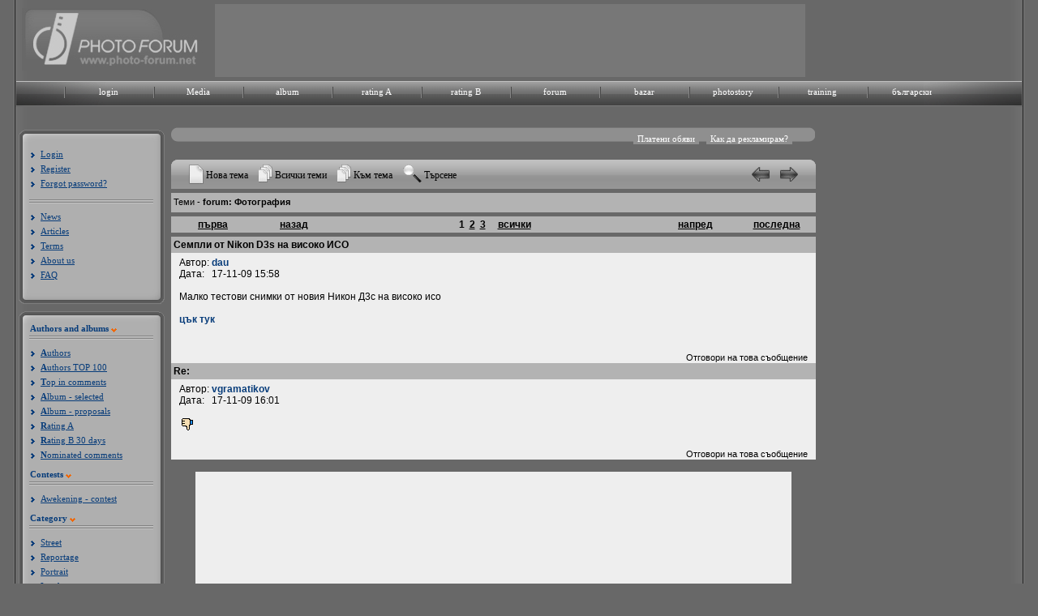

--- FILE ---
content_type: text/html; charset=UTF-8
request_url: https://www.photo-forum.net/forum/read.php?f=1&i=1094313&t=1094290
body_size: 14007
content:
<!DOCTYPE html>
<html lang="bg">
<head>
<title>PHOTO FORUM /PHOTOGRAPHY/ALBUM/BAZAR</title>
<meta charset="utf-8" />
<meta name="Keywords" content="фото, фотография, дигитален, фотоапарат, камера, базар, купувам, продавам, лента, матрица, изображение, снимка, кадър, снимка, техника, ревю, фото форум, общество, канон, никон, олимпус, сони, сигма, коника, панасоник, konika, sigma, sony, panasonic, olympus, nikon, canon, България, български, обяви, обява, цифрови, дигитални, компютри, форуми, клубове, Bulgaria, computer, Bulgarian, culture, art, digital, fun,chat, clubs, forum, Sofia, Plovdiv, Varna, digital photo review">
<link rel="stylesheet" href="https://photo-forum.net/static/style/style.css?rand=1" type="text/css"  />
<link href="https://photo-forum.net/static/style/font-awesome-4.0.3/css/font-awesome.min.css" rel="stylesheet" type="text/css">
	<script language="JavaScript" type="text/JavaScript" src="https://photo-forum.net/static/jscript/jquery-1.7.2.min.js"></script>
	<script language="JavaScript" type="text/JavaScript" src="https://photo-forum.net/static/jscript/jquery.timers-1.1.3.js"></script>
	
	<script type="text/JavaScript" language="JavaScript" src="https://photo-forum.net/static/jscript/moinsertatposition.js"></script>
	
<script type="text/JavaScript" language="JavaScript" src="https://photo-forum.net/static/jscript/photo-forum.js"></script>

    <script type="text/javascript">

        jQuery(document).ready(function(e) {

            
            jQuery("div.album_link").mouseenter(function(e) {

                jQuery("#album_dropdown").show();

            }).mouseleave(function(e) {

                    jQuery("#album_dropdown").hide();

                });;

        });

    </script>


</head>

<body>
<div id="background_shadow">
	<div id="wrapper">
		<div id="header">
			<div id="header_head">
				<div id="header_img_left">
				<a href="https://photo-forum.net/en/index.php"><img src= "https://photo-forum.net/static/site_design/logo_2010_en.jpg" alt="Photo forum logo" title="Photo forum logo" border="0" /></a>
				</div>
				
								<div id="header_center"><script async src="https://pagead2.googlesyndication.com/pagead/js/adsbygoogle.js"></script>
<!-- Форум глава -->
<ins class="adsbygoogle"
     style="display:inline-block;width:728px;height:90px"
     data-ad-client="ca-pub-8087190668363460"
     data-ad-slot="8837382117"></ins>
<script>
     (adsbygoogle = window.adsbygoogle || []).push({});
</script></div>
								
				<div id="header_img_right"><a href="https://photo-forum.net/"><img src="https://photo-forum.net/static/site_design/blank.gif" border="0"></a></div>
			</div>

            <div class="menu">
                <div id="top_navi_back_left"></div>
                <div id="top_navi_back_center"></div>
                <div id="top_navi_back_right"></div>
                <div class="menu_texts">
                    <ul>
                                                    <li>
                                <div class="menu_item"><a href="https://photo-forum.net/en/index.php?APP_ACTION=USER_LOGIN_FORM">login</a></div>
                            </li>
                                                <li>
                            <div class="menu_item"><a href="https://photo-forum.net/en/media">Media</a></div>
                        </li>
                        <li>
                            <div class="menu_item album_link"><a href="https://photo-forum.net/en/index.php?APP_ACTION=NEW_ALBUM">album</a>
                                <div id="album_dropdown">
                                    <ul>
                                        <li>
                                            <a href="https://photo-forum.net/en/index.php?APP_ACTION=NEW_ALBUM">Album - Selected</a>
                                        </li>
                                        <li>
                                            <a href="https://photo-forum.net/en/index.php?APP_ACTION=NEW_ALBUM_ALL">New proposals</a>
                                        </li>
                                        <li>
                                            <a href="https://photo-forum.net/en/index.php?APP_ACTION=NEW_ALBUM&CATEGORY_ID=26">Street</a>
                                        </li>
                                        <li>
                                            <a href="https://photo-forum.net/en/index.php?APP_ACTION=NEW_ALBUM&CATEGORY_ID=8">Reportage</a>
                                        </li>
                                        <li>
                                            <a href="https://photo-forum.net/en/index.php?APP_ACTION=NEW_ALBUM&CATEGORY_ID=1">Portrait</a>
                                        </li>
                                        <li>
                                            <a href="https://photo-forum.net/en/index.php?APP_ACTION=NEW_ALBUM&CATEGORY_ID=23">Landscape</a>
                                        </li>
                                        <li>
                                            <a href="https://photo-forum.net/en/index.php?APP_ACTION=NEW_ALBUM&CATEGORY_ID=2">Nature</a>
                                        </li>
                                        <li>
                                            <a href="https://photo-forum.net/en/index.php?APP_ACTION=NEW_ALBUM&CATEGORY_ID=43">Wild life</a>
                                        </li>
                                        <li>
                                            <a href="https://photo-forum.net/en/index.php?APP_ACTION=NEW_ALBUM&CATEGORY_ID=6">Macro</a>
                                        </li>
                                        <li>
                                            <a href="https://photo-forum.net/en/index.php?APP_ACTION=NEW_ALBUM&CATEGORY_ID=37">Naturmort</a>
                                        </li>
                                        <li>
                                            <a href="https://photo-forum.net/en/index.php?APP_ACTION=NEW_ALBUM&CATEGORY_ID=7">Architecture</a>
                                        </li>
                                        <li>
                                            <a href="https://photo-forum.net/en/index.php?APP_ACTION=NEW_ALBUM&CATEGORY_ID=5">Experiment</a>
                                        </li>
                                        <li>
                                            <a href="https://photo-forum.net/en/index.php?APP_ACTION=NEW_ALBUM&CATEGORY_ID=47">Fashion</a>
                                        </li>
                                        <li>
                                            <a href="https://photo-forum.net/en/index.php?APP_ACTION=NEW_ALBUM&CATEGORY_ID=78">Panorama</a>
                                        </li>
										<li>
                                            <a href="https://photo-forum.net/en/index.php?APP_ACTION=NEW_ALBUM&CATEGORY_ID=105">Aerial</a>
                                        </li>
                                        <li>
                                            <a href="https://photo-forum.net/en/index.php?APP_ACTION=NEW_ALBUM&CATEGORY_ID=76">Wedding</a>
                                        </li>
                                        <li>
                                            <a href="https://photo-forum.net/en/index.php?APP_ACTION=NEW_ALBUM&CATEGORY_ID=3">Act</a>
                                        </li>
                                        <li>
                                            <a href="https://photo-forum.net/en/index.php?APP_ACTION=NEW_ALBUM&CATEGORY_ID=4">Daily round</a>
                                        </li>
                                        <li>
                                            <a href="https://photo-forum.net/en/index.php?APP_ACTION=NEW_ALBUM&CATEGORY_ID=77">Abstract</a>
                                        </li>
                                        <li>
                                            <a href="https://photo-forum.net/en/index.php?APP_ACTION=NEW_ALBUM&CATEGORY_ID=11">Everything else</a>
                                        </li>
                                        <li>
                                            <a href="https://photo-forum.net/en/index.php?APP_ACTION=NEW_ALBUM&CATEGORY_ID=14">Travel</a>
                                        </li>
                                        <li>
                                            <a href="https://photo-forum.net/en/index.php?APP_ACTION=NEW_ALBUM&CATEGORY_ID=44">Sport</a>
                                        </li>
                                        <li>
                                            <a href="https://photo-forum.net/en/index.php?APP_ACTION=NEW_ALBUM&CATEGORY_ID=45">On stage</a>
                                        </li>
                                        <li>
                                            <a href="https://photo-forum.net/en/index.php?APP_ACTION=NEW_ALBUM&CATEGORY_ID=53">Astrophotography</a>
                                        </li>
                                    </ul>
                                </div>
                            </div>
                        </li>
                        <li>
                            <div class="menu_item"><a href="https://photo-forum.net/en/index.php?APP_ACTION=GALLERY_RAITING_MAIN&amp;GTYPE=A&amp;PERIOD=3">rating A</a></div>
                        </li>
                        <li>
                            <div class="menu_item"><a href="https://photo-forum.net/en/index.php?APP_ACTION=GALLERY_RAITING_B&amp;PERIOD=3">rating B</a></div>
                        </li>
                        <li>
                            <div class="menu_item"><a href="https://photo-forum.net/forum/list.php?f=1">forum</a></div>
                        </li>
                        <li>
                            <div class="menu_item"><a href="https://photo-forum.net/en/index.php?APP_ACTION=BAZAR">bazar</a></div>
                        </li>
                        <li>
                            <div class="menu_item"><a href="https://photo-forum.net/en/index.php?APP_ACTION=PHOTOSTORY">photostory</a></div>
                        </li>
                        <li>
                            <div class="menu_item"><a href="https://photo-forum.net/en/index.php?APP_ACTION=TRAINING">training</a></div>
                        </li>
                                                <li>
                            <div class="menu_item"><a href="/bg" title="Българско меню">български</a></div>
                        </li>

                        

                        <li>
                            <div class="menu_item_last"></div>
                        </li>
                    </ul>
                </div>
            </div>
		</div>
<table>
<tr>
	<td valign="top">
	        	<div id="left_menu_holder">
	        	<div class="left_menu_wrapper">
	            	<div class="top_left_menu"></div>
	                <div class="left_menu_content">
	                							<div class="list_items">
	                        <ul>
	                            <li><a href="https://photo-forum.net/en/index.php?APP_ACTION=USER_LOGIN_FORM">Login</a></li>
								<li><a href="https://photo-forum.net/en/index.php?APP_ACTION=USER_REGISTER_FORM">Register</a></li>
	                            <li><a href="https://photo-forum.net/en/index.php?APP_ACTION=USER_FORGOTPASSWORD_FORM">Forgot password?</a></li>
	                        </ul>
	                    </div>
	                    <div class="menu_separator"></div>
																		<div class="list_items">
	                        <ul>
	                            <li><a href="https://photo-forum.net/en/index.php?APP_ACTION=NEWS" class="menuAlbum">News</a></li>
								<li><a href="https://photo-forum.net/en/index.php?APP_ACTION=REVIEW&ARTICLE_ID=48" class="menuAlbum">Articles</a></li>
								<li><a href="https://photo-forum.net/en/index.php?APP_ACTION=REVIEW&ARTICLE_ID=54" class="menuAlbum">Terms</a></li>
								<li><a href="https://photo-forum.net/en/index.php?APP_ACTION=REVIEW&ARTICLE_ID=55" class="menuAlbum">About us</a></li>
								<li><a href="https://photo-forum.net/en/index.php?APP_ACTION=REVIEW&ARTICLE_ID=47" class="menuAlbum">FAQ</a></li>
							</ul>
								                    </div>
	                </div>
	                <div class="bottom_left_menu"></div>
	            </div>
	            <div class="left_menu_wrapper">
	            	<div class="top_left_menu"></div>
	                <div class="left_menu_content">
						<div class="menu_headers_container">
							<span class="left_menu_title">Authors and albums</span>
							<div class="orange_arrow"></div>
						</div>
	                    <div class="menu_separator"></div>
	                    <div class="list_items">
	                        <ul>
	                            <li><a href="https://photo-forum.net/en/index.php?APP_ACTION=AUTHORS" class="menuAlbum"><b>A</b>uthors</a></li>
								<li><a href="https://photo-forum.net/en/index.php?APP_ACTION=AUTHORS_IN_FAVOURITES" class="menuAlbum"><b>A</b>uthors TOP 100</a></li>
								<li><a href="https://photo-forum.net/en/index.php?APP_ACTION=MARKED_OPINION_USERS_RATING" class="menuAlbum"><b>T</b>op in comments</a></li>
								<li><a href="https://photo-forum.net/en/index.php?APP_ACTION=NEW_ALBUM" class="menuAlbum"><b>A</b>lbum - selected</a></li>
								<li><a href="https://photo-forum.net/en/index.php?APP_ACTION=NEW_ALBUM_ALL" class="menuAlbum"><b>A</b>lbum - proposals</a></li>
																<li><a href="https://photo-forum.net/en/index.php?APP_ACTION=GALLERY_RAITING_MAIN&amp;GTYPE=A" class="menuAlbum"><b>R</b>ating A</a></li>
																								<li><a href="https://photo-forum.net/en/index.php?APP_ACTION=GALLERY_RAITING_MAIN&amp;GTYPE=B" class="menuAlbum"><b>R</b>ating B 30 days</a></li>
																<li><a href="https://photo-forum.net/en/index.php?APP_ACTION=MARKED_OPINION_LIST" class="menuAlbum"><b>N</b>ominated comments</a></li>
	                        </ul>
	                    </div>
																		
						<div class="menu_headers_container">
							<span class="left_menu_title"><b>C</b>ontests</span>
							<div class="orange_arrow"></div>
						</div>
	                    <div class="menu_separator"></div>
	                    <div class="list_items">
	                        <ul>
	                            <li><a href="https://photo-forum.net/index.php?APP_ACTION=NEW_ALBUM&CATEGORY_ID=107">Awekening - contest</a></li>
	                        </ul>
	                    </div>
						<div class="menu_headers_container">
							<span class="left_menu_title"><b>C</b>ategory</span>
							<div class="orange_arrow"></div>
						</div>
	                    <div class="menu_separator"></div>
	                    <div class="list_items">
	                        <ul>
	                            <li><a href="https://photo-forum.net/index.php?APP_ACTION=NEW_ALBUM&CATEGORY_ID=26">Street</a></li><li><a href="https://photo-forum.net/index.php?APP_ACTION=NEW_ALBUM&CATEGORY_ID=8">Reportage</a></li><li><a href="https://photo-forum.net/index.php?APP_ACTION=NEW_ALBUM&CATEGORY_ID=1">Portrait</a></li><li><a href="https://photo-forum.net/index.php?APP_ACTION=NEW_ALBUM&CATEGORY_ID=23">Landscape</a></li><li><a href="https://photo-forum.net/index.php?APP_ACTION=NEW_ALBUM&CATEGORY_ID=2">Nature</a></li><li><a href="https://photo-forum.net/index.php?APP_ACTION=NEW_ALBUM&CATEGORY_ID=43">Wild life</a></li><li><a href="https://photo-forum.net/index.php?APP_ACTION=NEW_ALBUM&CATEGORY_ID=6">Macro</a></li><li><a href="https://photo-forum.net/index.php?APP_ACTION=NEW_ALBUM&CATEGORY_ID=37">Naturmort</a></li><li><a href="https://photo-forum.net/index.php?APP_ACTION=NEW_ALBUM&CATEGORY_ID=7">Architecture</a></li><li><a href="https://photo-forum.net/index.php?APP_ACTION=NEW_ALBUM&CATEGORY_ID=5">Experiment</a></li><li><a href="https://photo-forum.net/index.php?APP_ACTION=NEW_ALBUM&CATEGORY_ID=47">fashion/advertisement</a></li><li><a href="https://photo-forum.net/index.php?APP_ACTION=NEW_ALBUM&CATEGORY_ID=105">Aerial</a></li><li><a href="https://photo-forum.net/index.php?APP_ACTION=NEW_ALBUM&CATEGORY_ID=78">Panorama</a></li><li><a href="https://photo-forum.net/index.php?APP_ACTION=NEW_ALBUM&CATEGORY_ID=76">Wedding</a></li><li><a href="https://photo-forum.net/index.php?APP_ACTION=NEW_ALBUM&CATEGORY_ID=3">Act</a></li><li><a href="https://photo-forum.net/index.php?APP_ACTION=NEW_ALBUM&CATEGORY_ID=4">Daily round</a></li><li><a href="https://photo-forum.net/index.php?APP_ACTION=NEW_ALBUM&CATEGORY_ID=77">Abstract</a></li><li><a href="https://photo-forum.net/index.php?APP_ACTION=NEW_ALBUM&CATEGORY_ID=11">Everything else</a></li><li><a href="https://photo-forum.net/index.php?APP_ACTION=NEW_ALBUM&CATEGORY_ID=14">Travels</a></li><li><a href="https://photo-forum.net/index.php?APP_ACTION=NEW_ALBUM&CATEGORY_ID=44">Sport</a></li><li><a href="https://photo-forum.net/index.php?APP_ACTION=NEW_ALBUM&CATEGORY_ID=45">On stage</a></li><li><a href="https://photo-forum.net/index.php?APP_ACTION=NEW_ALBUM&CATEGORY_ID=53">Astrophotography</a></li><li><a href="https://photo-forum.net/index.php?APP_ACTION=NEW_ALBUM&CATEGORY_ID=46">Family album</a></li><li><a href="https://photo-forum.net/index.php?APP_ACTION=NEW_ALBUM&CATEGORY_ID=10">Humour</a></li><li><a href="https://photo-forum.net/index.php?APP_ACTION=NEW_ALBUM&CATEGORY_ID=54">Pets</a></li>
	                        </ul>
	                    </div>
						
						
	                </div>
	                <div class="bottom_left_menu"></div>    
				</div>  
			</div>
	</td>
	<td width="100%" valign="top">

				<script type="text/javascript">
					$(document).ready(function(e) {
						$("#dialog").jqm();
						$("#forum_top_panel div.control").click(function(e) {
							var targetDiv = $(this).parent().find("div.content");
							if(targetDiv.hasClass("current")) {
								targetDiv.slideUp();
									targetDiv.removeClass("current");
							} else {
								$("#forum_top_panel .forum_top_panel_content div.content").slideUp().removeClass("current");
								targetDiv.slideDown().addClass("current");
							}
						});
					});
				</script>
				<div class="jqmWindow" id="dialog">
					Рекламирайте тук
					<a href="#" class="jqmClose">Затвори</a>
					<hr>
					<em>Реклама в секции форуми и базар</em>					
					<br /><br />
					 Под формата на платени обяви можете да рекламирате ваши  продукти, услуги или други комерсиални дейности. Обявата може да бъде публикувана избирателно във форум по ваше желание или във всички форуми на сайта.<br />
					<br />
					За стандартната ценова листа и условия изпратете<br /> запитване до webmaster@photo-forum.net.
				</div>
				<div id="forum_top_panel">
					<div class="forum_top_panel_top"></div>
					<div class="forum_top_panel_label">Платени обяви</div>
					<div class="forum_top_panel_label_link jqModal">Как да рекламирам?</div>
					<div class="forum_top_panel_content">
							<ul>

							</ul>
						</div>
						<div class="forum_top_panel_bottom"></div>
					</div>
<SCRIPT language="JavaScript">cTranslator.bDisabled = true</SCRIPT><a name="forumtop"><script language="JavaScript" type="text/javascript">

function delmsg(url){
ans=window.confirm("Вие ще изтриете това\nсъобщение и всички негови наследници.\n Искате ли да продължите?");
  if(ans){
    window.location.replace(url);
  }
}
</script>

&nbsp;&nbsp;&nbsp;&nbsp;&nbsp;&nbsp;&nbsp;&nbsp;
<script type="text/javascript"><!--
google_ad_client = "pub-8087190668363460";
/* 728x15, създаден 09-11-13 */
google_ad_slot = "0648051325";
google_ad_width = 728;
google_ad_height = 15;
//-->
</script>
<!--
<script type="text/javascript"
src="http://pagead2.googlesyndication.com/pagead/show_ads.js">
</script>
-->

<!--
<table style="width: 795px" cellspacing="0" cellpadding="3" border="0">
<tr>
    <td nowrap="nowrap" align="left"  bgcolor="#FFFFFF"></td>
    <td nowrap="nowrap" align="right"  bgcolor="#FFFFFF"></td>
</tr>
</table>
-->

<link rel="stylesheet" type="text/css" href="https://photo-forum.net/static/jscript/facebox/facebox.css" />
<script type="text/javascript" src="https://photo-forum.net/static/jscript/facebox/facebox.js"></script>

<script type="text/javascript">
jQuery(document).ready(function(e) {

	$('.report').click(function(event){
	
		event.preventDefault();
		el = $(this);
		IdClicked = $(this).attr('postid');
		//$(this).html('<i class="fa fa-spinner fa-spin"></i> Зарежда...');
		console.log(el);
		console.log(IdClicked);
		
		$.facebox({'ajax': 'https://photo-forum.net/index.php?APP_ACTION=AJAX&action=report_forum_post_form&post_id=' + IdClicked});
	
	})
	

	
})
</script>

		<div class="forum_frame">
			<div class="forum_frame_title">
				<div class="forum_frame_left"></div>
				<div class="forum_frame_middle">
							<div class="forum_frame_text" style="padding: 10px 0 0 13px;"><a href="post.php?f=1"><img src="https://photo-forum.net/static/site_design/ff1.gif" border="0"></a></div>
							<div class="forum_frame_text" style="padding: 16px 10px 0 3px;"><a href="post.php?f=1" class="link_12_black">Нова тема</a></div>
							<div class="forum_frame_text" style="padding: 10px 0 0 3px;"><a href="list.php?f=1"><img src="https://photo-forum.net/static/site_design/ff2.gif" border="0"></a></div>
							<div class="forum_frame_text" style="padding: 16px 10px 0 3px;"><a href="list.php?f=1" class="link_12_black">Всички теми</a></div>
							<div class="forum_frame_text" style="padding: 10px 0 0 3px;"><a href="list.php?f=1&t=1258588484&a=3"><img src="https://photo-forum.net/static/site_design/ff2.gif" border="0"></a></div>
							<div class="forum_frame_text" style="padding: 16px 10px 0 3px;"><a href="list.php?f=1&t=1258588484&a=3" class="link_12_black">Към тема</a></div>
							<div class="forum_frame_text" style="padding: 10px 0 0 3px;"><a href="search.php?f=1"><img src="https://photo-forum.net/static/site_design/ff3.gif" border="0"></a></div>
							<div class="forum_frame_text" style="padding: 16px 10px 0 3px;"><a href="search.php?f=1" class="link_12_black">Търсене</a></div>
							<div class="forum_frame_text" style="padding: 13px 10px 0 3px; float: right;"><a href="read.php?f=1&t=1094290&a=2"><img src="https://photo-forum.net/static/site_design/right_arrow_forum.gif" border="0"></a></div>
							<div class="forum_frame_text" style="padding: 13px 10px 0 3px; float: right;"><a href="read.php?f=1&t=1094290&a=1"><img src="https://photo-forum.net/static/site_design/left_arrow_forum.gif" border="0"></a></div>
				</div>
				<div class="forum_frame_right"></div>
			</div>

<table class="PhorumListTable" style="width: 795px; margin: 5px 0 0 4px;" cellspacing="0" cellpadding="2" border="0">
<tr>
    <td class="PhorumListHeader"  bgcolor="#999999">&nbsp;Теми - <strong> forum: Фотография</strong><img src="images/trans.gif" border=0 width=1 height=24 align="absmiddle"></font></td>
</tr>
</table>

<table class="PhorumListTable" style="width: 795px; margin: 5px 0 5px 4px;" cellspacing="0" cellpadding="2" border="0">
<tr>
        <td class="PhorumMessageHeader" style="height: 20px; width: 100px; text-align: center;">&nbsp;<a class="PhorumMessageHeader" href="read.php?f=1&t=1094290&i=1094313">първа</a></td>
    <td class="PhorumMessageHeader" style="height: 20px; width: 100px; text-align: center;">&nbsp;<a class="PhorumMessageHeader" href="read.php?f=1&t=1094290&i=1094313&offset=0">назад</a></td>
    <td class="PhorumMessageHeader" style="height: 20px; text-align: center;">
			&nbsp;<a class="PhorumMessageHeader" style="text-decoration: none;" href="read.php?f=1&t=1094290&i=1094313&offset=0">1</a>
				&nbsp;<a class="PhorumMessageHeader"  href="read.php?f=1&t=1094290&i=1094313&offset=25">2</a>
				&nbsp;<a class="PhorumMessageHeader"  href="read.php?f=1&t=1094290&i=1094313&offset=50">3</a>
				&nbsp;&nbsp;&nbsp;&nbsp;<a class="PhorumMessageHeader" href="read.php?f=1&t=1094290&i=1094313&offset=all">всички</a>
	</td>
    <td class="PhorumMessageHeader" style="height: 20px; width: 100px; text-align: center;">&nbsp;<a class="PhorumMessageHeader" href="read.php?f=1&t=1094290&i=1094313&offset=25">напред</a></td>
    <td class="PhorumMessageHeader" style="height: 20px; width: 100px; text-align: center;">&nbsp;<a class="PhorumMessageHeader" href="read.php?f=1&t=1094290&i=1094313&offset=50">последна</a></td>
    </tr>
</table>

<a class="PhorumLink_2" name="reply_1094290"></a>


<table class="PhorumListTable" style="width: 795px; margin: 0px 0 0 4px;" cellspacing="0" cellpadding="2" border="0">
<tr>
    <td class="PhorumMessageHeader" style="height: 20px;">&nbsp;Семпли от Nikon D3s на високо ИСО</td>
</tr>
<tr>
    <td  bgcolor="#ffffff" valign="TOP"><table width="100%" cellspacing="0" cellpadding="5" border="0">
<tr>
    <td class="PhorumMessage" width="100%" valign="top">
Автор:&nbsp;<strong><a name="post-1094290" href="https://photo-forum.net/en/photographer/dau" tooltip="url" class="PhorumBodyLink" target="_blank">dau</a></strong>&nbsp; &nbsp;<br />
Дата:&nbsp;&nbsp;&nbsp;17-11-09 15:58<br />
<br />Малко тестови снимки от новия Никон Д3с на високо исо<br />
<br />
<a href="http://www.pdngearguide.com/gearguide/content_display/news/e3i209e6b1f462c1a5842abf3e342964146" class="PhorumBodyLink" target="_blank" rel="nofollow"> цък тук </a><br />
<br />

</td>
</tr>
</table>
</td>
</tr>
<tr>
    <td valign="TOP" width="100%" align="RIGHT" class="PhorumMessage">
    <a class="PhorumLink_2" href="read.php?f=1&i=1094290&t=1094290#REPLY"><br />Отговори на това съобщение</a>
    	</td>
</tr>

</td>
</tr>
</table>
<!--<table style="width: 795px; margin: 0 0 0 4px;" cellspacing="0" cellpadding="0" border="0">
<tr>
    <td width="100%">&nbsp;</td>
</tr>
</table>-->
<a class="PhorumLink_2" name="reply_1094293"></a>


<table class="PhorumListTable" style="width: 795px; margin: 0px 0 0 4px;" cellspacing="0" cellpadding="2" border="0">
<tr>
    <td class="PhorumMessageHeader" style="height: 20px;">&nbsp;Re:</td>
</tr>
<tr>
    <td  bgcolor="#ffffff" valign="TOP"><table width="100%" cellspacing="0" cellpadding="5" border="0">
<tr>
    <td class="PhorumMessage" width="100%" valign="top">
Автор:&nbsp;<strong><a name="post-1094293" href="https://photo-forum.net/en/photographer/vgramatikov" tooltip="url" class="PhorumBodyLink" target="_blank">vgramatikov</a></strong>&nbsp; &nbsp;<br />
Дата:&nbsp;&nbsp;&nbsp;17-11-09 16:01<br />
<br /><img src="https://photo-forum.net/forum/smileys/smiley23.gif" alt="[smilie23]">
</td>
</tr>
</table>
</td>
</tr>
<tr>
    <td valign="TOP" width="100%" align="RIGHT" class="PhorumMessage">
    <a class="PhorumLink_2" href="read.php?f=1&i=1094293&t=1094290#REPLY"><br />Отговори на това съобщение</a>
    	</td>
</tr>

</td>
</tr>
</table>
<!--<table style="width: 795px; margin: 0 0 0 4px;" cellspacing="0" cellpadding="0" border="0">
<tr>
    <td width="100%">&nbsp;</td>
</tr>
</table>-->
<a class="PhorumLink_2" name="reply_1094294"></a>


<table class="PhorumListTable" style="width: 735px; margin: 15px 0 15px 34px;" cellspacing="0" cellpadding="5" border="0">
<tr>
<td  bgcolor="#ffffff" valign="TOP">
    <table width="100%" cellspacing="0" cellpadding="5" border="0">
    <tr>
        <td class="PhorumMessage" colspan="2" width="100%" style="padding:2px 0 2px 10px;" valign="top">
            <ins class="adsbygoogle"
				 style="display:block"
				 data-ad-client="ca-pub-8087190668363460"
				 data-ad-slot="2707088038"
				 data-ad-format="auto"
				 data-full-width-responsive="true"></ins>
			<script>
				 (adsbygoogle = window.adsbygoogle || []).push({});
			</script>
        </td>
    </tr>
    </table>
</td>
</tr>
</table>


<!--
<table class="PhorumListTable" style="width: 735px; margin: 15px 0 15px 34px;" cellspacing="0" cellpadding="5" border="0">
<tr>
<td  bgcolor="#ffffff" valign="TOP">
    <table width="100%" cellspacing="0" cellpadding="5" border="0">
    <tr>
        <td class="PhorumMessageHeader" style="height: 20px;">
            Последни от секция <a href="https://photo-forum.net/index.php?APP_ACTION=PHOTOSTORY" class="PhorumBodyLink" target="_blank">Фотописи</a>:
        </td>
        <td class="PhorumMessageHeader" align="right" style="height: 20px;padding: 0 10px;">
                            Добави свой Фотопис &raquo; <a href="https://photo-forum.net/index.php?APP_ACTION=USER_LOGIN_FORM" class="PhorumBodyLink" target="_blank">Вход</a>
                    </td>
    </tr>
    <tr>
        <td class="PhorumMessage" colspan="2" width="100%" style="padding:2px 0 2px 10px;" valign="top">
            <a href="https://photo-forum.net/bg/index.php?APP_ACTION=PHOTOSTORY&request=read&id=369" class="PhorumBodyLink" target="_blank" onClick="pageTracker._trackEvent('Forum ad', 'mejdu redovete', 'Photostory');">"Първа пробаa</a>" от <strong>Zhivko Kazakov</strong> - 0 коментара<br><a href="https://photo-forum.net/bg/index.php?APP_ACTION=PHOTOSTORY&request=read&id=354" class="PhorumBodyLink" target="_blank" onClick="pageTracker._trackEvent('Forum ad', 'mejdu redovete', 'Photostory');">"11 дни, 11 държави, като Сърбия я повторихме и на връщане.</a>" от <strong>Драгомир Бабаджанов</strong> - 2 коментара        </td>
    </tr>
    </table>
</td>
</tr>
</table>
-->


<table class="PhorumListTable" style="width: 795px; margin: 0px 0 0 4px;" cellspacing="0" cellpadding="2" border="0">
<tr>
    <td class="PhorumMessageHeader" style="height: 20px;">&nbsp;Re:</td>
</tr>
<tr>
    <td  bgcolor="#ffffff" valign="TOP"><table width="100%" cellspacing="0" cellpadding="5" border="0">
<tr>
    <td class="PhorumMessage" width="100%" valign="top">
Автор:&nbsp;<strong><a name="post-1094294" href="https://photo-forum.net/en/photographer/Synthy" tooltip="url" class="PhorumBodyLink" target="_blank">Synthy</a></strong>&nbsp; &nbsp;<br />
Дата:&nbsp;&nbsp;&nbsp;17-11-09 16:04<br />
<br />не е зле <img src="https://photo-forum.net/forum/smileys/smiley24.gif" alt="[smilie24]">
</td>
</tr>
</table>
</td>
</tr>
<tr>
    <td valign="TOP" width="100%" align="RIGHT" class="PhorumMessage">
    <a class="PhorumLink_2" href="read.php?f=1&i=1094294&t=1094290#REPLY"><br />Отговори на това съобщение</a>
    	</td>
</tr>

</td>
</tr>
</table>
<!--<table style="width: 795px; margin: 0 0 0 4px;" cellspacing="0" cellpadding="0" border="0">
<tr>
    <td width="100%">&nbsp;</td>
</tr>
</table>-->
<a class="PhorumLink_2" name="reply_1094295"></a>


<table class="PhorumListTable" style="width: 795px; margin: 0px 0 0 4px;" cellspacing="0" cellpadding="2" border="0">
<tr>
    <td class="PhorumMessageHeader" style="height: 20px;">&nbsp;Re:</td>
</tr>
<tr>
    <td  bgcolor="#ffffff" valign="TOP"><table width="100%" cellspacing="0" cellpadding="5" border="0">
<tr>
    <td class="PhorumMessage" width="100%" valign="top">
Автор:&nbsp;<strong><a name="post-1094295" href="https://photo-forum.net/en/photographer/vgramatikov" tooltip="url" class="PhorumBodyLink" target="_blank">vgramatikov</a></strong>&nbsp; &nbsp;<br />
Дата:&nbsp;&nbsp;&nbsp;17-11-09 16:05<br />
<br />Бе сичко е мазало нема детайл...дори и на 6400?! Де да знам...
</td>
</tr>
</table>
</td>
</tr>
<tr>
    <td valign="TOP" width="100%" align="RIGHT" class="PhorumMessage">
    <a class="PhorumLink_2" href="read.php?f=1&i=1094295&t=1094290#REPLY"><br />Отговори на това съобщение</a>
    	</td>
</tr>

</td>
</tr>
</table>
<!--<table style="width: 795px; margin: 0 0 0 4px;" cellspacing="0" cellpadding="0" border="0">
<tr>
    <td width="100%">&nbsp;</td>
</tr>
</table>-->
<a class="PhorumLink_2" name="reply_1094303"></a>


<table class="PhorumListTable" style="width: 795px; margin: 0px 0 0 4px;" cellspacing="0" cellpadding="2" border="0">
<tr>
    <td class="PhorumMessageHeader" style="height: 20px;">&nbsp;Re:</td>
</tr>
<tr>
    <td  bgcolor="#ffffff" valign="TOP"><table width="100%" cellspacing="0" cellpadding="5" border="0">
<tr>
    <td class="PhorumMessage" width="100%" valign="top">
Автор:&nbsp;<strong><a name="post-1094303" href="https://photo-forum.net/en/photographer/edgecrusher" tooltip="url" class="PhorumBodyLink" target="_blank">edgecrusher</a></strong>&nbsp; &nbsp;<br />
Дата:&nbsp;&nbsp;&nbsp;17-11-09 16:12<br />
<br />Не знам Марк IV на Канон как се справя, но определено тук има какво да се желае, според мен. <img src="https://photo-forum.net/forum/smileys/smiley23.gif" alt="[smilie23]">
</td>
</tr>
</table>
</td>
</tr>
<tr>
    <td valign="TOP" width="100%" align="RIGHT" class="PhorumMessage">
    <a class="PhorumLink_2" href="read.php?f=1&i=1094303&t=1094290#REPLY"><br />Отговори на това съобщение</a>
    	</td>
</tr>

</td>
</tr>
</table>
<!--<table style="width: 795px; margin: 0 0 0 4px;" cellspacing="0" cellpadding="0" border="0">
<tr>
    <td width="100%">&nbsp;</td>
</tr>
</table>-->
<a class="PhorumLink_2" name="reply_1094306"></a>


<table class="PhorumListTable" style="width: 795px; margin: 0px 0 0 4px;" cellspacing="0" cellpadding="2" border="0">
<tr>
    <td class="PhorumMessageHeader" style="height: 20px;">&nbsp;Re:</td>
</tr>
<tr>
    <td  bgcolor="#ffffff" valign="TOP"><table width="100%" cellspacing="0" cellpadding="5" border="0">
<tr>
    <td class="PhorumMessage" width="100%" valign="top">
Автор:&nbsp;<strong><a name="post-1094306" href="https://photo-forum.net/en/photographer/tbby" tooltip="url" class="PhorumBodyLink" target="_blank">tbby</a></strong>&nbsp; &nbsp;<br />
Дата:&nbsp;&nbsp;&nbsp;17-11-09 16:17<br />
<br />Аз се чудя на ISO 25,600 какъв дребен детайл искате? <img src="https://photo-forum.net/forum/smileys/smilie11.gif" alt="[smilie11]">
</td>
</tr>
</table>
</td>
</tr>
<tr>
    <td valign="TOP" width="100%" align="RIGHT" class="PhorumMessage">
    <a class="PhorumLink_2" href="read.php?f=1&i=1094306&t=1094290#REPLY"><br />Отговори на това съобщение</a>
    	</td>
</tr>

</td>
</tr>
</table>
<!--<table style="width: 795px; margin: 0 0 0 4px;" cellspacing="0" cellpadding="0" border="0">
<tr>
    <td width="100%">&nbsp;</td>
</tr>
</table>-->
<a class="PhorumLink_2" name="reply_1094313"></a>


<table class="PhorumListTable" style="width: 795px; margin: 0px 0 0 4px;" cellspacing="0" cellpadding="2" border="0">
<tr>
    <td class="PhorumMessageHeader" style="height: 20px;">&nbsp;Re:</td>
</tr>
<tr>
    <td  bgcolor="#ffffff" valign="TOP"><table width="100%" cellspacing="0" cellpadding="5" border="0">
<tr>
    <td class="PhorumMessage" width="100%" valign="top">
Автор:&nbsp;<strong><a name="post-1094313" href="https://photo-forum.net/en/photographer/dau" tooltip="url" class="PhorumBodyLink" target="_blank">dau</a></strong>&nbsp; &nbsp;<br />
Дата:&nbsp;&nbsp;&nbsp;17-11-09 16:28<br />
<br />Кристални пера на патка как какъв <img src="https://photo-forum.net/forum/smileys/smiley18.gif" alt="[smilie18]"> <img src="https://photo-forum.net/forum/smileys/smiley18.gif" alt="[smilie18]"> <img src="https://photo-forum.net/forum/smileys/smiley18.gif" alt="[smilie18]">
</td>
</tr>
</table>
</td>
</tr>
<tr>
    <td valign="TOP" width="100%" align="RIGHT" class="PhorumMessage">
    <a class="PhorumLink_2" href="read.php?f=1&i=1094313&t=1094290#REPLY"><br />Отговори на това съобщение</a>
    	</td>
</tr>

</td>
</tr>
</table>
<!--<table style="width: 795px; margin: 0 0 0 4px;" cellspacing="0" cellpadding="0" border="0">
<tr>
    <td width="100%">&nbsp;</td>
</tr>
</table>-->
<a class="PhorumLink_2" name="reply_1094316"></a>


<table class="PhorumListTable" style="width: 735px; margin: 15px 0 15px 34px;" cellspacing="0" cellpadding="5" border="0">
<tr>
<td  bgcolor="#ffffff" valign="TOP">
    <table width="100%" cellspacing="0" cellpadding="5" border="0">
    <tr>
        <td class="PhorumMessage" colspan="2" width="100%" style="padding:2px 0 2px 10px;" valign="top">
            <ins class="adsbygoogle"
				 style="display:block"
				 data-ad-client="ca-pub-8087190668363460"
				 data-ad-slot="2707088038"
				 data-ad-format="auto"
				 data-full-width-responsive="true"></ins>
			<script>
				 (adsbygoogle = window.adsbygoogle || []).push({});
			</script>
        </td>
    </tr>
    </table>
</td>
</tr>
</table>


<!--
<table class="PhorumListTable" style="width: 735px; margin: 15px 0 15px 34px;" cellspacing="0" cellpadding="5" border="0">
<tr>
<td  bgcolor="#ffffff" valign="TOP">
    <table width="100%" cellspacing="0" cellpadding="5" border="0">
    <tr>
        <td class="PhorumMessageHeader" style="height: 20px;">
            Последни от секция <a href="https://photo-forum.net/index.php?APP_ACTION=PHOTOSTORY" class="PhorumBodyLink" target="_blank">Фотописи</a>:
        </td>
        <td class="PhorumMessageHeader" align="right" style="height: 20px;padding: 0 10px;">
                            Добави свой Фотопис &raquo; <a href="https://photo-forum.net/index.php?APP_ACTION=USER_LOGIN_FORM" class="PhorumBodyLink" target="_blank">Вход</a>
                    </td>
    </tr>
    <tr>
        <td class="PhorumMessage" colspan="2" width="100%" style="padding:2px 0 2px 10px;" valign="top">
            <a href="https://photo-forum.net/bg/index.php?APP_ACTION=PHOTOSTORY&request=read&id=369" class="PhorumBodyLink" target="_blank" onClick="pageTracker._trackEvent('Forum ad', 'mejdu redovete', 'Photostory');">"Първа пробаa</a>" от <strong>Zhivko Kazakov</strong> - 0 коментара<br><a href="https://photo-forum.net/bg/index.php?APP_ACTION=PHOTOSTORY&request=read&id=354" class="PhorumBodyLink" target="_blank" onClick="pageTracker._trackEvent('Forum ad', 'mejdu redovete', 'Photostory');">"11 дни, 11 държави, като Сърбия я повторихме и на връщане.</a>" от <strong>Драгомир Бабаджанов</strong> - 2 коментара        </td>
    </tr>
    </table>
</td>
</tr>
</table>
-->


<table class="PhorumListTable" style="width: 795px; margin: 0px 0 0 4px;" cellspacing="0" cellpadding="2" border="0">
<tr>
    <td class="PhorumMessageHeader" style="height: 20px;">&nbsp;Re:</td>
</tr>
<tr>
    <td  bgcolor="#ffffff" valign="TOP"><table width="100%" cellspacing="0" cellpadding="5" border="0">
<tr>
    <td class="PhorumMessage" width="100%" valign="top">
Автор:&nbsp;<strong><a name="post-1094316" href="https://photo-forum.net/en/photographer/pmartinov" tooltip="url" class="PhorumBodyLink" target="_blank">pmartinov</a></strong>&nbsp; &nbsp;<br />
Дата:&nbsp;&nbsp;&nbsp;17-11-09 16:32<br />
<br /><a href="http://translate.google.bg/translate?hl=bg&sl=ja&u=http://dc.watch.impress.co.jp/docs/review/newproduct/20091117_329535.html&ei=nLMCS5LpGZL1_Abv2tk8&sa=X&oi=translate&ct=result&resnum=1&ved=0CAcQ7gEwAA&prev=/search%3Fq%3D%25E3%2580%2590%25E6%2596%25B0%25E8%25A3%25BD%25E5%2593%2581%25E3%2583%25AC%25E3%2583%2593%25E3%2583%25A5%25E3%2583%25BC%25E3%2580%2591%25E3%2583%258B%25E3%2582%25B3%25E3%2583%25B3D3S%2B%25E7%25BE%25A4%25E3%2582%2592%25E6%258A%259C%25E3%2581%258F%25E9%25AB%2598%25E6%2584%259F%25E5%25BA%25A6%25E6%2580%25A7%25E8%2583%25BD%25E3%2582%2592%25E5%2582%2599%25E3%2581%2588%25E3%2581%259F%25E3%2583%2597%25E3%2583%25AD%25E3%2583%25A6%25E3%2583%25BC%25E3%2582%25B9%25E3%2583%25A2%25E3%2583%2587%25E3%2583%25AB%26hl%3Dbg%26client%3Dfirefox-a%26rlz%3D1R1DVFC_bg___BG343%26hs%3Dpt4" class="PhorumBodyLink" target="_blank" rel="nofollow"> <img src="https://photo-forum.net/forum/smileys/shtrak.gif" alt="[shtrak]"> </a><br />
<br />

</td>
</tr>
</table>
</td>
</tr>
<tr>
    <td valign="TOP" width="100%" align="RIGHT" class="PhorumMessage">
    <a class="PhorumLink_2" href="read.php?f=1&i=1094316&t=1094290#REPLY"><br />Отговори на това съобщение</a>
    	</td>
</tr>

</td>
</tr>
</table>
<!--<table style="width: 795px; margin: 0 0 0 4px;" cellspacing="0" cellpadding="0" border="0">
<tr>
    <td width="100%">&nbsp;</td>
</tr>
</table>-->
<a class="PhorumLink_2" name="reply_1094318"></a>


<table class="PhorumListTable" style="width: 795px; margin: 0px 0 0 4px;" cellspacing="0" cellpadding="2" border="0">
<tr>
    <td class="PhorumMessageHeader" style="height: 20px;">&nbsp;Re:</td>
</tr>
<tr>
    <td  bgcolor="#ffffff" valign="TOP"><table width="100%" cellspacing="0" cellpadding="5" border="0">
<tr>
    <td class="PhorumMessage" width="100%" valign="top">
Автор:&nbsp;<strong><a name="post-1094318" href="https://photo-forum.net/en/photographer/vgramatikov" tooltip="url" class="PhorumBodyLink" target="_blank">vgramatikov</a></strong>&nbsp; &nbsp;<br />
Дата:&nbsp;&nbsp;&nbsp;17-11-09 16:33<br />
<br />Говоря за 6400 аса.
</td>
</tr>
</table>
</td>
</tr>
<tr>
    <td valign="TOP" width="100%" align="RIGHT" class="PhorumMessage">
    <a class="PhorumLink_2" href="read.php?f=1&i=1094318&t=1094290#REPLY"><br />Отговори на това съобщение</a>
    	</td>
</tr>

</td>
</tr>
</table>
<!--<table style="width: 795px; margin: 0 0 0 4px;" cellspacing="0" cellpadding="0" border="0">
<tr>
    <td width="100%">&nbsp;</td>
</tr>
</table>-->
<a class="PhorumLink_2" name="reply_1094322"></a>


<table class="PhorumListTable" style="width: 795px; margin: 0px 0 0 4px;" cellspacing="0" cellpadding="2" border="0">
<tr>
    <td class="PhorumMessageHeader" style="height: 20px;">&nbsp;Re:</td>
</tr>
<tr>
    <td  bgcolor="#ffffff" valign="TOP"><table width="100%" cellspacing="0" cellpadding="5" border="0">
<tr>
    <td class="PhorumMessage" width="100%" valign="top">
Автор:&nbsp;<strong><a name="post-1094322" href="https://photo-forum.net/en/photographer/Synthy" tooltip="url" class="PhorumBodyLink" target="_blank">Synthy</a></strong>&nbsp; &nbsp;<br />
Дата:&nbsp;&nbsp;&nbsp;17-11-09 16:38<br />
<br />е, при 6400... при това галопиране на конете, фин детайл... и то при 1/100... бе нещо не ми се вижда постижимо с каквото и да се снима. добри са снимките.
</td>
</tr>
</table>
</td>
</tr>
<tr>
    <td valign="TOP" width="100%" align="RIGHT" class="PhorumMessage">
    <a class="PhorumLink_2" href="read.php?f=1&i=1094322&t=1094290#REPLY"><br />Отговори на това съобщение</a>
    	</td>
</tr>

</td>
</tr>
</table>
<!--<table style="width: 795px; margin: 0 0 0 4px;" cellspacing="0" cellpadding="0" border="0">
<tr>
    <td width="100%">&nbsp;</td>
</tr>
</table>-->
<a class="PhorumLink_2" name="reply_1094326"></a>


<table class="PhorumListTable" style="width: 795px; margin: 0px 0 0 4px;" cellspacing="0" cellpadding="2" border="0">
<tr>
    <td class="PhorumMessageHeader" style="height: 20px;">&nbsp;Re:</td>
</tr>
<tr>
    <td  bgcolor="#ffffff" valign="TOP"><table width="100%" cellspacing="0" cellpadding="5" border="0">
<tr>
    <td class="PhorumMessage" width="100%" valign="top">
Автор:&nbsp;<strong><a name="post-1094326" href="https://photo-forum.net/en/photographer/muu" tooltip="url" class="PhorumBodyLink" target="_blank">muu</a></strong>&nbsp; &nbsp;<br />
Дата:&nbsp;&nbsp;&nbsp;17-11-09 16:41<br />
<br />момчета, в сайта на роб галбрайт има семпли от сума време, като е уточнено че са снимани в неф формат и са конвертирани с ВЮ НХ , защото няма друга програма която да може към момента да конвертира нефове от Д3с...  вю нх е пикчър вюър, не конвертор! от подобни семпли не може да добиете особенна представа за качества на картинката... <br />
<br />
 иначе давайте , нали ви е кеф <img src="https://photo-forum.net/forum/smileys/smiley20.gif" alt="[beer]">
</td>
</tr>
</table>
</td>
</tr>
<tr>
    <td valign="TOP" width="100%" align="RIGHT" class="PhorumMessage">
    <a class="PhorumLink_2" href="read.php?f=1&i=1094326&t=1094290#REPLY"><br />Отговори на това съобщение</a>
    	</td>
</tr>

</td>
</tr>
</table>
<!--<table style="width: 795px; margin: 0 0 0 4px;" cellspacing="0" cellpadding="0" border="0">
<tr>
    <td width="100%">&nbsp;</td>
</tr>
</table>-->
<a class="PhorumLink_2" name="reply_1094327"></a>


<table class="PhorumListTable" style="width: 795px; margin: 0px 0 0 4px;" cellspacing="0" cellpadding="2" border="0">
<tr>
    <td class="PhorumMessageHeader" style="height: 20px;">&nbsp;Re:</td>
</tr>
<tr>
    <td  bgcolor="#ffffff" valign="TOP"><table width="100%" cellspacing="0" cellpadding="5" border="0">
<tr>
    <td class="PhorumMessage" width="100%" valign="top">
Автор:&nbsp;<strong><a name="post-1094327" href="https://photo-forum.net/en/photographer/ALBIREO" tooltip="url" class="PhorumBodyLink" target="_blank">ALBIREO</a></strong>&nbsp; &nbsp;<br />
Дата:&nbsp;&nbsp;&nbsp;17-11-09 16:45<br />
<br />Камерата се справя доста добре. Лично аз съм изумен от картинката на 12,800 ISO и 25,600 ISO. Страхотно се справя! <img src="https://photo-forum.net/forum/smileys/smiley24.gif" alt="[smilie24]"> <br />
<br />
Абе хора - какъв детайл, какви 5 лева?<br />
Знаете ли въобще за какво говорите? <img src="https://photo-forum.net/forum/smileys/smilie1.gif" alt="[smile]"> <br />
<br />
Надявам се канонът да извади поне толкова добра картинка. <img src="https://photo-forum.net/forum/smileys/smiley24.gif" alt="[smilie24]"> <br />
<br />
То е ясно, че когато можеш, снимаш на ниско ИСО, но понякога е НЕВЪЗМОЖНО! И тъй като някои хора снимат не само за кеф, ами защото им е работа да го правят, не могат да кажат "аз в тия условия няма да снимам". Те просто трябва да предоставят кадри. И когато камерата ти на 1600 ИСО шуми като семплите от тоя никон на 25,600 - пак ми говори за детайл и други глупости.<br />
<br />
В комбинация с това, което muu написа - очаквам да видя доста по-добри резултати на високо ISO от тази камера. <img src="https://photo-forum.net/forum/smileys/smiley24.gif" alt="[smilie24]"><br />
<br />
<br />
<br />
Публикацията е редактирана (17-11-09 16:47)
</td>
</tr>
</table>
</td>
</tr>
<tr>
    <td valign="TOP" width="100%" align="RIGHT" class="PhorumMessage">
    <a class="PhorumLink_2" href="read.php?f=1&i=1094327&t=1094290#REPLY"><br />Отговори на това съобщение</a>
    	</td>
</tr>

</td>
</tr>
</table>
<!--<table style="width: 795px; margin: 0 0 0 4px;" cellspacing="0" cellpadding="0" border="0">
<tr>
    <td width="100%">&nbsp;</td>
</tr>
</table>-->
<a class="PhorumLink_2" name="reply_1094332"></a>


<table class="PhorumListTable" style="width: 735px; margin: 15px 0 15px 34px;" cellspacing="0" cellpadding="5" border="0">
<tr>
<td  bgcolor="#ffffff" valign="TOP">
    <table width="100%" cellspacing="0" cellpadding="5" border="0">
    <tr>
        <td class="PhorumMessage" colspan="2" width="100%" style="padding:2px 0 2px 10px;" valign="top">
            <ins class="adsbygoogle"
				 style="display:block"
				 data-ad-client="ca-pub-8087190668363460"
				 data-ad-slot="2707088038"
				 data-ad-format="auto"
				 data-full-width-responsive="true"></ins>
			<script>
				 (adsbygoogle = window.adsbygoogle || []).push({});
			</script>
        </td>
    </tr>
    </table>
</td>
</tr>
</table>


<!--
<table class="PhorumListTable" style="width: 735px; margin: 15px 0 15px 34px;" cellspacing="0" cellpadding="5" border="0">
<tr>
<td  bgcolor="#ffffff" valign="TOP">
    <table width="100%" cellspacing="0" cellpadding="5" border="0">
    <tr>
        <td class="PhorumMessageHeader" style="height: 20px;">
            Последни от секция <a href="https://photo-forum.net/index.php?APP_ACTION=PHOTOSTORY" class="PhorumBodyLink" target="_blank">Фотописи</a>:
        </td>
        <td class="PhorumMessageHeader" align="right" style="height: 20px;padding: 0 10px;">
                            Добави свой Фотопис &raquo; <a href="https://photo-forum.net/index.php?APP_ACTION=USER_LOGIN_FORM" class="PhorumBodyLink" target="_blank">Вход</a>
                    </td>
    </tr>
    <tr>
        <td class="PhorumMessage" colspan="2" width="100%" style="padding:2px 0 2px 10px;" valign="top">
            <a href="https://photo-forum.net/bg/index.php?APP_ACTION=PHOTOSTORY&request=read&id=369" class="PhorumBodyLink" target="_blank" onClick="pageTracker._trackEvent('Forum ad', 'mejdu redovete', 'Photostory');">"Първа пробаa</a>" от <strong>Zhivko Kazakov</strong> - 0 коментара<br><a href="https://photo-forum.net/bg/index.php?APP_ACTION=PHOTOSTORY&request=read&id=354" class="PhorumBodyLink" target="_blank" onClick="pageTracker._trackEvent('Forum ad', 'mejdu redovete', 'Photostory');">"11 дни, 11 държави, като Сърбия я повторихме и на връщане.</a>" от <strong>Драгомир Бабаджанов</strong> - 2 коментара        </td>
    </tr>
    </table>
</td>
</tr>
</table>
-->


<table class="PhorumListTable" style="width: 795px; margin: 0px 0 0 4px;" cellspacing="0" cellpadding="2" border="0">
<tr>
    <td class="PhorumMessageHeader" style="height: 20px;">&nbsp;Re:</td>
</tr>
<tr>
    <td  bgcolor="#ffffff" valign="TOP"><table width="100%" cellspacing="0" cellpadding="5" border="0">
<tr>
    <td class="PhorumMessage" width="100%" valign="top">
Автор:&nbsp;<strong><a name="post-1094332" href="https://photo-forum.net/en/photographer/HSGeorgiev" tooltip="url" class="PhorumBodyLink" target="_blank">HSGeorgiev</a></strong>&nbsp; &nbsp;<br />
Дата:&nbsp;&nbsp;&nbsp;17-11-09 16:51<br />
<br />ALBIREO  <img src="https://photo-forum.net/forum/smileys/smiley24.gif" alt="[smilie24]"> <br />
Аз мога да кажа, като един убеден канонец при това, че Nikon D3s се очертава като една превъзходна камера <img src="https://photo-forum.net/forum/smileys/smiley24.gif" alt="[smilie24]"> Само дето, разбира се, за хора като мен и тя както и новия 1D ще бъде доста "висока и кисела" <img src="https://photo-forum.net/forum/smileys/smilie1.gif" alt="[smile]"> .<br />
<br />
muu по принцип си прав, но пък поне можем да си направим извода, че "правилно конвертираните кадри" ще бъдат не по-лоши, нали <img src="https://photo-forum.net/forum/smileys/smilie1.gif" alt="[smile]"> <br />
<br />
Говорим все пак за ISO 25600 бе хора - та само преди няколко години се смяташе, че ISO 3200 не може да бъде използваемо!
</td>
</tr>
</table>
</td>
</tr>
<tr>
    <td valign="TOP" width="100%" align="RIGHT" class="PhorumMessage">
    <a class="PhorumLink_2" href="read.php?f=1&i=1094332&t=1094290#REPLY"><br />Отговори на това съобщение</a>
    	</td>
</tr>

</td>
</tr>
</table>
<!--<table style="width: 795px; margin: 0 0 0 4px;" cellspacing="0" cellpadding="0" border="0">
<tr>
    <td width="100%">&nbsp;</td>
</tr>
</table>-->
<a class="PhorumLink_2" name="reply_1094349"></a>


<table class="PhorumListTable" style="width: 795px; margin: 0px 0 0 4px;" cellspacing="0" cellpadding="2" border="0">
<tr>
    <td class="PhorumMessageHeader" style="height: 20px;">&nbsp;Re:</td>
</tr>
<tr>
    <td  bgcolor="#ffffff" valign="TOP"><table width="100%" cellspacing="0" cellpadding="5" border="0">
<tr>
    <td class="PhorumMessage" width="100%" valign="top">
Автор:&nbsp;<strong><a name="post-1094349" href="https://photo-forum.net/en/photographer/ivodam" tooltip="url" class="PhorumBodyLink" target="_blank">ivodam</a></strong>&nbsp; &nbsp;<br />
Дата:&nbsp;&nbsp;&nbsp;17-11-09 17:05<br />
<br />Не е голяма гордост да демонстрираш добър контрол на шума на фулфрейм при високо ИСО с някакви смешни 12 МП. Голямото предизвикателство е да дадеш приемлив и работен резултат при високо ИСО и с много мегапиксели. Марк 4 - впечатленията ми от презентацията - на 6400 дава картина както Марк 2н на 1600, така че какво да говорим... Картината на Марк 4 ще бъде сравнима с тази на Д3с, изводите си правете сами...
</td>
</tr>
</table>
</td>
</tr>
<tr>
    <td valign="TOP" width="100%" align="RIGHT" class="PhorumMessage">
    <a class="PhorumLink_2" href="read.php?f=1&i=1094349&t=1094290#REPLY"><br />Отговори на това съобщение</a>
    	</td>
</tr>

</td>
</tr>
</table>
<!--<table style="width: 795px; margin: 0 0 0 4px;" cellspacing="0" cellpadding="0" border="0">
<tr>
    <td width="100%">&nbsp;</td>
</tr>
</table>-->
<a class="PhorumLink_2" name="reply_1094354"></a>


<table class="PhorumListTable" style="width: 795px; margin: 0px 0 0 4px;" cellspacing="0" cellpadding="2" border="0">
<tr>
    <td class="PhorumMessageHeader" style="height: 20px;">&nbsp;Re:</td>
</tr>
<tr>
    <td  bgcolor="#ffffff" valign="TOP"><table width="100%" cellspacing="0" cellpadding="5" border="0">
<tr>
    <td class="PhorumMessage" width="100%" valign="top">
Автор:&nbsp;<strong><a name="post-1094354" href="https://photo-forum.net/en/photographer/vgramatikov" tooltip="url" class="PhorumBodyLink" target="_blank">vgramatikov</a></strong>&nbsp; &nbsp;<br />
Дата:&nbsp;&nbsp;&nbsp;17-11-09 17:08<br />
<br />ivodam за жалост и аз така мисля...
</td>
</tr>
</table>
</td>
</tr>
<tr>
    <td valign="TOP" width="100%" align="RIGHT" class="PhorumMessage">
    <a class="PhorumLink_2" href="read.php?f=1&i=1094354&t=1094290#REPLY"><br />Отговори на това съобщение</a>
    	</td>
</tr>

</td>
</tr>
</table>
<!--<table style="width: 795px; margin: 0 0 0 4px;" cellspacing="0" cellpadding="0" border="0">
<tr>
    <td width="100%">&nbsp;</td>
</tr>
</table>-->
<a class="PhorumLink_2" name="reply_1094359"></a>


<table class="PhorumListTable" style="width: 795px; margin: 0px 0 0 4px;" cellspacing="0" cellpadding="2" border="0">
<tr>
    <td class="PhorumMessageHeader" style="height: 20px;">&nbsp;Re:</td>
</tr>
<tr>
    <td  bgcolor="#ffffff" valign="TOP"><table width="100%" cellspacing="0" cellpadding="5" border="0">
<tr>
    <td class="PhorumMessage" width="100%" valign="top">
Автор:&nbsp;<strong><a name="post-1094359" href="https://photo-forum.net/en/photographer/Synthy" tooltip="url" class="PhorumBodyLink" target="_blank">Synthy</a></strong>&nbsp; &nbsp;<br />
Дата:&nbsp;&nbsp;&nbsp;17-11-09 17:12<br />
<br />а за какво са ти високо исо и много МР ?
</td>
</tr>
</table>
</td>
</tr>
<tr>
    <td valign="TOP" width="100%" align="RIGHT" class="PhorumMessage">
    <a class="PhorumLink_2" href="read.php?f=1&i=1094359&t=1094290#REPLY"><br />Отговори на това съобщение</a>
    	</td>
</tr>

</td>
</tr>
</table>
<!--<table style="width: 795px; margin: 0 0 0 4px;" cellspacing="0" cellpadding="0" border="0">
<tr>
    <td width="100%">&nbsp;</td>
</tr>
</table>-->
<a class="PhorumLink_2" name="reply_1094361"></a>


<table class="PhorumListTable" style="width: 795px; margin: 0px 0 0 4px;" cellspacing="0" cellpadding="2" border="0">
<tr>
    <td class="PhorumMessageHeader" style="height: 20px;">&nbsp;Re:</td>
</tr>
<tr>
    <td  bgcolor="#ffffff" valign="TOP"><table width="100%" cellspacing="0" cellpadding="5" border="0">
<tr>
    <td class="PhorumMessage" width="100%" valign="top">
Автор:&nbsp;<strong><a name="post-1094361" href="https://photo-forum.net/en/photographer/vgramatikov" tooltip="url" class="PhorumBodyLink" target="_blank">vgramatikov</a></strong>&nbsp; &nbsp;<br />
Дата:&nbsp;&nbsp;&nbsp;17-11-09 17:14<br />
<br />Да бе за кво ти е фотоапарат всъщност? <img src="https://photo-forum.net/forum/smileys/smiley18.gif" alt="[smilie18]">
</td>
</tr>
</table>
</td>
</tr>
<tr>
    <td valign="TOP" width="100%" align="RIGHT" class="PhorumMessage">
    <a class="PhorumLink_2" href="read.php?f=1&i=1094361&t=1094290#REPLY"><br />Отговори на това съобщение</a>
    	</td>
</tr>

</td>
</tr>
</table>
<!--<table style="width: 795px; margin: 0 0 0 4px;" cellspacing="0" cellpadding="0" border="0">
<tr>
    <td width="100%">&nbsp;</td>
</tr>
</table>-->
<a class="PhorumLink_2" name="reply_1094364"></a>


<table class="PhorumListTable" style="width: 735px; margin: 15px 0 15px 34px;" cellspacing="0" cellpadding="5" border="0">
<tr>
<td  bgcolor="#ffffff" valign="TOP">
    <table width="100%" cellspacing="0" cellpadding="5" border="0">
    <tr>
        <td class="PhorumMessage" colspan="2" width="100%" style="padding:2px 0 2px 10px;" valign="top">
            <ins class="adsbygoogle"
				 style="display:block"
				 data-ad-client="ca-pub-8087190668363460"
				 data-ad-slot="2707088038"
				 data-ad-format="auto"
				 data-full-width-responsive="true"></ins>
			<script>
				 (adsbygoogle = window.adsbygoogle || []).push({});
			</script>
        </td>
    </tr>
    </table>
</td>
</tr>
</table>


<!--
<table class="PhorumListTable" style="width: 735px; margin: 15px 0 15px 34px;" cellspacing="0" cellpadding="5" border="0">
<tr>
<td  bgcolor="#ffffff" valign="TOP">
    <table width="100%" cellspacing="0" cellpadding="5" border="0">
    <tr>
        <td class="PhorumMessageHeader" style="height: 20px;">
            Последни от секция <a href="https://photo-forum.net/index.php?APP_ACTION=PHOTOSTORY" class="PhorumBodyLink" target="_blank">Фотописи</a>:
        </td>
        <td class="PhorumMessageHeader" align="right" style="height: 20px;padding: 0 10px;">
                            Добави свой Фотопис &raquo; <a href="https://photo-forum.net/index.php?APP_ACTION=USER_LOGIN_FORM" class="PhorumBodyLink" target="_blank">Вход</a>
                    </td>
    </tr>
    <tr>
        <td class="PhorumMessage" colspan="2" width="100%" style="padding:2px 0 2px 10px;" valign="top">
            <a href="https://photo-forum.net/bg/index.php?APP_ACTION=PHOTOSTORY&request=read&id=369" class="PhorumBodyLink" target="_blank" onClick="pageTracker._trackEvent('Forum ad', 'mejdu redovete', 'Photostory');">"Първа пробаa</a>" от <strong>Zhivko Kazakov</strong> - 0 коментара<br><a href="https://photo-forum.net/bg/index.php?APP_ACTION=PHOTOSTORY&request=read&id=354" class="PhorumBodyLink" target="_blank" onClick="pageTracker._trackEvent('Forum ad', 'mejdu redovete', 'Photostory');">"11 дни, 11 държави, като Сърбия я повторихме и на връщане.</a>" от <strong>Драгомир Бабаджанов</strong> - 2 коментара        </td>
    </tr>
    </table>
</td>
</tr>
</table>
-->


<table class="PhorumListTable" style="width: 795px; margin: 0px 0 0 4px;" cellspacing="0" cellpadding="2" border="0">
<tr>
    <td class="PhorumMessageHeader" style="height: 20px;">&nbsp;Re:</td>
</tr>
<tr>
    <td  bgcolor="#ffffff" valign="TOP"><table width="100%" cellspacing="0" cellpadding="5" border="0">
<tr>
    <td class="PhorumMessage" width="100%" valign="top">
Автор:&nbsp;<strong><a name="post-1094364" href="https://photo-forum.net/en/photographer/tantris" tooltip="url" class="PhorumBodyLink" target="_blank">tantris</a></strong>&nbsp; &nbsp;<br />
Дата:&nbsp;&nbsp;&nbsp;17-11-09 17:17<br />
<br />На 12800 е много добре. Интересно 5Д2 след ресайз до 12МП как ще е в сравнение с него?
</td>
</tr>
</table>
</td>
</tr>
<tr>
    <td valign="TOP" width="100%" align="RIGHT" class="PhorumMessage">
    <a class="PhorumLink_2" href="read.php?f=1&i=1094364&t=1094290#REPLY"><br />Отговори на това съобщение</a>
    	</td>
</tr>

</td>
</tr>
</table>
<!--<table style="width: 795px; margin: 0 0 0 4px;" cellspacing="0" cellpadding="0" border="0">
<tr>
    <td width="100%">&nbsp;</td>
</tr>
</table>-->
<a class="PhorumLink_2" name="reply_1094365"></a>


<table class="PhorumListTable" style="width: 795px; margin: 0px 0 0 4px;" cellspacing="0" cellpadding="2" border="0">
<tr>
    <td class="PhorumMessageHeader" style="height: 20px;">&nbsp;Re:</td>
</tr>
<tr>
    <td  bgcolor="#ffffff" valign="TOP"><table width="100%" cellspacing="0" cellpadding="5" border="0">
<tr>
    <td class="PhorumMessage" width="100%" valign="top">
Автор:&nbsp;<strong><a name="post-1094365" href="https://photo-forum.net/en/photographer/джъмбо" tooltip="url" class="PhorumBodyLink" target="_blank">джъмбо</a></strong>&nbsp; &nbsp;<br />
Дата:&nbsp;&nbsp;&nbsp;17-11-09 17:17<br />
<br />умрях от смях
</td>
</tr>
</table>
</td>
</tr>
<tr>
    <td valign="TOP" width="100%" align="RIGHT" class="PhorumMessage">
    <a class="PhorumLink_2" href="read.php?f=1&i=1094365&t=1094290#REPLY"><br />Отговори на това съобщение</a>
    	</td>
</tr>

</td>
</tr>
</table>
<!--<table style="width: 795px; margin: 0 0 0 4px;" cellspacing="0" cellpadding="0" border="0">
<tr>
    <td width="100%">&nbsp;</td>
</tr>
</table>-->
<a class="PhorumLink_2" name="reply_1094366"></a>


<table class="PhorumListTable" style="width: 795px; margin: 0px 0 0 4px;" cellspacing="0" cellpadding="2" border="0">
<tr>
    <td class="PhorumMessageHeader" style="height: 20px;">&nbsp;Re:</td>
</tr>
<tr>
    <td  bgcolor="#ffffff" valign="TOP"><table width="100%" cellspacing="0" cellpadding="5" border="0">
<tr>
    <td class="PhorumMessage" width="100%" valign="top">
Автор:&nbsp;<strong><a name="post-1094366" href="https://photo-forum.net/en/photographer/ivodam" tooltip="url" class="PhorumBodyLink" target="_blank">ivodam</a></strong>&nbsp; &nbsp;<br />
Дата:&nbsp;&nbsp;&nbsp;17-11-09 17:18<br />
<br />pd: Мен определено нещо не ми хареса в оная снимка на орела, дето пуснаха при обявяването на Д3с - има нещо сбъркано в изображението, нещо не като хората, има на моменти такива тела, и не е до пиксели, не знам до софт ли е, до какво е, ама като е оплескано така, нема оправия...<br />
<br />
<br />
<br />
Публикацията е редактирана (17-11-09 23:08)
</td>
</tr>
</table>
</td>
</tr>
<tr>
    <td valign="TOP" width="100%" align="RIGHT" class="PhorumMessage">
    <a class="PhorumLink_2" href="read.php?f=1&i=1094366&t=1094290#REPLY"><br />Отговори на това съобщение</a>
    	</td>
</tr>

</td>
</tr>
</table>
<!--<table style="width: 795px; margin: 0 0 0 4px;" cellspacing="0" cellpadding="0" border="0">
<tr>
    <td width="100%">&nbsp;</td>
</tr>
</table>-->
<a class="PhorumLink_2" name="reply_1094369"></a>


<table class="PhorumListTable" style="width: 795px; margin: 0px 0 0 4px;" cellspacing="0" cellpadding="2" border="0">
<tr>
    <td class="PhorumMessageHeader" style="height: 20px;">&nbsp;Re:</td>
</tr>
<tr>
    <td  bgcolor="#ffffff" valign="TOP"><table width="100%" cellspacing="0" cellpadding="5" border="0">
<tr>
    <td class="PhorumMessage" width="100%" valign="top">
Автор:&nbsp;<strong><a name="post-1094369" href="https://photo-forum.net/en/photographer/джъмбо" tooltip="url" class="PhorumBodyLink" target="_blank">джъмбо</a></strong>&nbsp; &nbsp;<br />
Дата:&nbsp;&nbsp;&nbsp;17-11-09 17:20<br />
<br />иво иво... ти си по талибан от сусама бил гладен бе <img src="https://photo-forum.net/forum/smileys/smiley25.gif" alt="[smilie25]"> <img src="https://photo-forum.net/forum/smileys/smiley25.gif" alt="[smilie25]"> <img src="https://photo-forum.net/forum/smileys/smiley25.gif" alt="[smilie25]"> <img src="https://photo-forum.net/forum/smileys/smiley25.gif" alt="[smilie25]"> <img src="https://photo-forum.net/forum/smileys/smiley25.gif" alt="[smilie25]"> <img src="https://photo-forum.net/forum/smileys/smiley25.gif" alt="[smilie25]">
</td>
</tr>
</table>
</td>
</tr>
<tr>
    <td valign="TOP" width="100%" align="RIGHT" class="PhorumMessage">
    <a class="PhorumLink_2" href="read.php?f=1&i=1094369&t=1094290#REPLY"><br />Отговори на това съобщение</a>
    	</td>
</tr>

</td>
</tr>
</table>
<!--<table style="width: 795px; margin: 0 0 0 4px;" cellspacing="0" cellpadding="0" border="0">
<tr>
    <td width="100%">&nbsp;</td>
</tr>
</table>-->
<a class="PhorumLink_2" name="reply_1094370"></a>


<table class="PhorumListTable" style="width: 795px; margin: 0px 0 0 4px;" cellspacing="0" cellpadding="2" border="0">
<tr>
    <td class="PhorumMessageHeader" style="height: 20px;">&nbsp;Re:</td>
</tr>
<tr>
    <td  bgcolor="#ffffff" valign="TOP"><table width="100%" cellspacing="0" cellpadding="5" border="0">
<tr>
    <td class="PhorumMessage" width="100%" valign="top">
Автор:&nbsp;<strong><a name="post-1094370" href="https://photo-forum.net/en/photographer/tantris" tooltip="url" class="PhorumBodyLink" target="_blank">tantris</a></strong>&nbsp; &nbsp;<br />
Дата:&nbsp;&nbsp;&nbsp;17-11-09 17:25<br />
<br />Бе то и орелът от представянето на Д3 беше някакво мазило<img src="https://photo-forum.net/forum/smileys/smiley18.gif" alt="[smilie18]">
</td>
</tr>
</table>
</td>
</tr>
<tr>
    <td valign="TOP" width="100%" align="RIGHT" class="PhorumMessage">
    <a class="PhorumLink_2" href="read.php?f=1&i=1094370&t=1094290#REPLY"><br />Отговори на това съобщение</a>
    	</td>
</tr>

</td>
</tr>
</table>
<!--<table style="width: 795px; margin: 0 0 0 4px;" cellspacing="0" cellpadding="0" border="0">
<tr>
    <td width="100%">&nbsp;</td>
</tr>
</table>-->
<a class="PhorumLink_2" name="reply_1094389"></a>


<table class="PhorumListTable" style="width: 735px; margin: 15px 0 15px 34px;" cellspacing="0" cellpadding="5" border="0">
<tr>
<td  bgcolor="#ffffff" valign="TOP">
    <table width="100%" cellspacing="0" cellpadding="5" border="0">
    <tr>
        <td class="PhorumMessage" colspan="2" width="100%" style="padding:2px 0 2px 10px;" valign="top">
            <ins class="adsbygoogle"
				 style="display:block"
				 data-ad-client="ca-pub-8087190668363460"
				 data-ad-slot="2707088038"
				 data-ad-format="auto"
				 data-full-width-responsive="true"></ins>
			<script>
				 (adsbygoogle = window.adsbygoogle || []).push({});
			</script>
        </td>
    </tr>
    </table>
</td>
</tr>
</table>


<!--
<table class="PhorumListTable" style="width: 735px; margin: 15px 0 15px 34px;" cellspacing="0" cellpadding="5" border="0">
<tr>
<td  bgcolor="#ffffff" valign="TOP">
    <table width="100%" cellspacing="0" cellpadding="5" border="0">
    <tr>
        <td class="PhorumMessageHeader" style="height: 20px;">
            Последни от секция <a href="https://photo-forum.net/index.php?APP_ACTION=PHOTOSTORY" class="PhorumBodyLink" target="_blank">Фотописи</a>:
        </td>
        <td class="PhorumMessageHeader" align="right" style="height: 20px;padding: 0 10px;">
                            Добави свой Фотопис &raquo; <a href="https://photo-forum.net/index.php?APP_ACTION=USER_LOGIN_FORM" class="PhorumBodyLink" target="_blank">Вход</a>
                    </td>
    </tr>
    <tr>
        <td class="PhorumMessage" colspan="2" width="100%" style="padding:2px 0 2px 10px;" valign="top">
            <a href="https://photo-forum.net/bg/index.php?APP_ACTION=PHOTOSTORY&request=read&id=369" class="PhorumBodyLink" target="_blank" onClick="pageTracker._trackEvent('Forum ad', 'mejdu redovete', 'Photostory');">"Първа пробаa</a>" от <strong>Zhivko Kazakov</strong> - 0 коментара<br><a href="https://photo-forum.net/bg/index.php?APP_ACTION=PHOTOSTORY&request=read&id=354" class="PhorumBodyLink" target="_blank" onClick="pageTracker._trackEvent('Forum ad', 'mejdu redovete', 'Photostory');">"11 дни, 11 държави, като Сърбия я повторихме и на връщане.</a>" от <strong>Драгомир Бабаджанов</strong> - 2 коментара        </td>
    </tr>
    </table>
</td>
</tr>
</table>
-->


<table class="PhorumListTable" style="width: 795px; margin: 0px 0 0 4px;" cellspacing="0" cellpadding="2" border="0">
<tr>
    <td class="PhorumMessageHeader" style="height: 20px;">&nbsp;Re:</td>
</tr>
<tr>
    <td  bgcolor="#ffffff" valign="TOP"><table width="100%" cellspacing="0" cellpadding="5" border="0">
<tr>
    <td class="PhorumMessage" width="100%" valign="top">
Автор:&nbsp;<strong><a name="post-1094389" href="https://photo-forum.net/en/photographer/landstar" tooltip="url" class="PhorumBodyLink" target="_blank">landstar</a></strong>&nbsp; &nbsp;<br />
Дата:&nbsp;&nbsp;&nbsp;17-11-09 18:18<br />
<br />И аз се чудех на други качества, но вчера в ДхО марк видях, че тая гамера бие по динамичен обхват всичко друго на пазара!
</td>
</tr>
</table>
</td>
</tr>
<tr>
    <td valign="TOP" width="100%" align="RIGHT" class="PhorumMessage">
    <a class="PhorumLink_2" href="read.php?f=1&i=1094389&t=1094290#REPLY"><br />Отговори на това съобщение</a>
    	</td>
</tr>

</td>
</tr>
</table>
<!--<table style="width: 795px; margin: 0 0 0 4px;" cellspacing="0" cellpadding="0" border="0">
<tr>
    <td width="100%">&nbsp;</td>
</tr>
</table>-->
<a class="PhorumLink_2" name="reply_1094396"></a>


<table class="PhorumListTable" style="width: 795px; margin: 0px 0 0 4px;" cellspacing="0" cellpadding="2" border="0">
<tr>
    <td class="PhorumMessageHeader" style="height: 20px;">&nbsp;Re:</td>
</tr>
<tr>
    <td  bgcolor="#ffffff" valign="TOP"><table width="100%" cellspacing="0" cellpadding="5" border="0">
<tr>
    <td class="PhorumMessage" width="100%" valign="top">
Автор:&nbsp;<strong><a name="post-1094396" href="https://photo-forum.net/en/photographer/vgramatikov" tooltip="url" class="PhorumBodyLink" target="_blank">vgramatikov</a></strong>&nbsp; &nbsp;<br />
Дата:&nbsp;&nbsp;&nbsp;17-11-09 18:38<br />
<br />ivodam има време ще поживеем ще видим :) <img src="https://photo-forum.net/forum/smileys/smiley20.gif" alt="[beer]"> <br />
Аз лично разчитам на следващата генерация на Никон.д300с и д3с са си на стара платформа, колкото и да ги мъчат немогат да изкарат кой знае каква разлика от предшествениците който са достатъчно добри така или иначе.<br />
Дано изкарат по читави матрици в следващото поколение <img src="https://photo-forum.net/forum/smileys/smiley20.gif" alt="[beer]">
</td>
</tr>
</table>
</td>
</tr>
<tr>
    <td valign="TOP" width="100%" align="RIGHT" class="PhorumMessage">
    <a class="PhorumLink_2" href="read.php?f=1&i=1094396&t=1094290#REPLY"><br />Отговори на това съобщение</a>
    	</td>
</tr>

</td>
</tr>
</table>
<!--<table style="width: 795px; margin: 0 0 0 4px;" cellspacing="0" cellpadding="0" border="0">
<tr>
    <td width="100%">&nbsp;</td>
</tr>
</table>-->
<a class="PhorumLink_2" name="reply_1094405"></a>


<table class="PhorumListTable" style="width: 795px; margin: 0px 0 0 4px;" cellspacing="0" cellpadding="2" border="0">
<tr>
    <td class="PhorumMessageHeader" style="height: 20px;">&nbsp;Re:</td>
</tr>
<tr>
    <td  bgcolor="#ffffff" valign="TOP"><table width="100%" cellspacing="0" cellpadding="5" border="0">
<tr>
    <td class="PhorumMessage" width="100%" valign="top">
Автор:&nbsp;<strong><a name="post-1094405" href="https://photo-forum.net/en/photographer/sauron69" tooltip="url" class="PhorumBodyLink" target="_blank">sauron69</a></strong>&nbsp; &nbsp;<br />
Дата:&nbsp;&nbsp;&nbsp;17-11-09 19:02<br />
<br />Щото Д3с/Д3 не е читава ли? <a href="https://photo-forum.net/joro/emoticons/EmoticonROFL2.gif" class="PhorumBodyLink" target="_blank" rel="nofollow">https://photo-forum.net/joro/emoticons/EmoticonROFL2.gif</a><br>
</td>
</tr>
</table>
</td>
</tr>
<tr>
    <td valign="TOP" width="100%" align="RIGHT" class="PhorumMessage">
    <a class="PhorumLink_2" href="read.php?f=1&i=1094405&t=1094290#REPLY"><br />Отговори на това съобщение</a>
    	</td>
</tr>

</td>
</tr>
</table>
<table style="width: 795px: margin: 0 0 0 4px;" cellspacing="0" cellpadding="3" border="0">
<tr>
    <td width="100%" align="left"></td>
    <td nowrap="nowrap" align="right"></tr>
</table>

<a name="REPLY"></a>
<table class="PhorumListTable" style="width: 795px; margin: 5px 0 0 4px;" cellspacing="0" cellpadding="2" border="0">
<tr>
        <td class="PhorumMessageHeader" style="height: 20px; width: 100px; text-align: center;">&nbsp;<a class="PhorumMessageHeader" href="read.php?f=1&t=1094290&i=1094313">първа</a></td>
    <td class="PhorumMessageHeader" style="height: 20px; width: 100px; text-align: center;">&nbsp;<a class="PhorumMessageHeader" href="read.php?f=1&t=1094290&i=1094313&offset=0">назад</a></td>
    <td class="PhorumMessageHeader" style="height: 20px; text-align: center;">
			&nbsp;<a class="PhorumMessageHeader" style="text-decoration: none;" href="read.php?f=1&t=1094290&i=1094313&offset=0">1</a>
				&nbsp;<a class="PhorumMessageHeader"  href="read.php?f=1&t=1094290&i=1094313&offset=25">2</a>
				&nbsp;<a class="PhorumMessageHeader"  href="read.php?f=1&t=1094290&i=1094313&offset=50">3</a>
				&nbsp;&nbsp;&nbsp;&nbsp;<a class="PhorumMessageHeader" href="read.php?f=1&t=1094290&i=1094313&offset=all">всички</a>
	</td>
    <td class="PhorumMessageHeader" style="height: 20px; width: 100px; text-align: center;">&nbsp;<a class="PhorumMessageHeader" href="read.php?f=1&t=1094290&i=1094313&offset=25">напред</a></td>
    <td class="PhorumMessageHeader" style="height: 20px; width: 100px; text-align: center;">&nbsp;<a class="PhorumMessageHeader" href="read.php?f=1&t=1094290&i=1094313&offset=50">последна</a></td>
    </tr>
</table>
		<div class="forum_frame_title">
			<div class="forum_bottom_middle">
				<div class="forum_frame_text" style="padding: 10px 0 0 13px;"><a href="post.php?f=1"><img src="https://photo-forum.net/static/site_design/ff1.gif" border="0"></a></div>
				<div class="forum_frame_text" style="padding: 16px 10px 0 3px;"><a href="post.php?f=1" class="link_12_black">Нова тема</a></div>
				<div class="forum_frame_text" style="padding: 10px 0 0 3px;"><a href="list.php?f=1"><img src="https://photo-forum.net/static/site_design/ff2.gif" border="0"></a></div>
				<div class="forum_frame_text" style="padding: 16px 10px 0 3px;"><a href="list.php?f=1" class="link_12_black">Всички теми</a></div>
				<div class="forum_frame_text" style="padding: 16px 10px 0 3px;"><a href="read.php?f=1&i=1094313&t=1094290&v=t" class="link_12_black">Дървовиден изглед</a></div>
				<div class="forum_frame_text" style="padding: 10px 0 0 3px;"><a href="#forumtop"><img src="https://photo-forum.net/static/site_design/ff6.gif" border="0"></a></div>
				<div class="forum_frame_text" style="padding: 16px 10px 0 3px;"><a href="#forumtop" class="link_12_black">Нагоре</a></div>
				<div class="forum_frame_text" style="padding: 13px 10px 0 3px; float: right;"><a href="read.php?f=1&t=1094290&a=2"><img src="https://photo-forum.net/static/site_design/right_arrow_forum.gif" border="0"></a></div>
				<div class="forum_frame_text" style="padding: 13px 10px 0 3px; float: right;"><a href="read.php?f=1&t=1094290&a=1"><img src="https://photo-forum.net/static/site_design/left_arrow_forum.gif" border="0"></a></div>
			</div>
		</div>
		<div class="forum_frame_footer">
			<div class="footer_left"></div>
			<div class="footer_forum_middle"></div>
			<div class="footer_right"></div>
		</div>
		<br />
<script language="JavaScript" type="text/javascript">

// return the value of the radio button that is checked
// return an empty string if none are checked, or
// there are no radio buttons
function getCheckedValue(radioObj) {
	if(!radioObj)
		return "";
	var radioLength = radioObj.length;
	if(radioLength == undefined)
		if(radioObj.checked)
			return radioObj.value;
		else
			return "";
	for(var i = 0; i < radioLength; i++) {
		if(radioObj[i].checked) {
			return radioObj[i].value;
		}
	}
	return "";
}


function checkCategory()
{

	var dealType = document.getElementById( "deal_type0" );
	if(dealType != null){
		var checkedValue = getCheckedValue(document.forms['forumForm'].elements['deal_type']);
	}

	if( document.getElementById( "tcategory" ).selectedIndex == 0 ){
		alert( "Изберете категория от списъка!" );
		return false;
	}else if(dealType != null && checkedValue == 0 ){
		alert( "Изберете тип купува или продава!" );
		return false;
	}else{
		return true;
	}
}
</script>
<form name="forumForm" action="post.php" method="post" enctype="application/x-www-form-urlencoded" onSubmit="post.disabled=true;">
<input type="hidden" name="t" value="1094290" />
<input type="hidden" name="a" value="post" />
<input type="hidden" name="f" value="1" />
<input type="hidden" name="p" value="1094313" />
<input type="hidden" name="category" value="" />
<input type="hidden" name="deal_type" value="" />
<input type="hidden" name="attach_ids" value="" />


		<div class="forum_frame">
			<div class="forum_frame_title">
				<div class="forum_frame_left"></div>
				<div class="forum_frame_middle">
					 
				</div>
				<div class="forum_frame_right"></div>
			</div>

<table class="PhorumMessage" style="width:795px; margin: 0 0 0 4px;" border="0">
				<tr>
				<td valign="top">
				За да пишете мнения трябва да влезете с потребителското си име.
				<br>
				<a href="https://photo-forum.net/?APP_ACTION=USER_LOGIN_FORM" class="PhorumBodyLink">Влезте от тук &raquo;</a>
				</td>
				</tr>
				</table>		<div class="forum_frame_footer">
			<div class="footer_left"></div>
			<div class="footer_forum_middle"></div>
			<div class="footer_right"></div>
		</div>			</td>
			<td valign="top" style="padding: 0 18px 0 0;">
			
<div style="width: 200px; margin: 0 0 0 2px; float: left;">

</div>
<br>
<br>
<a href="https://photo-forum.net/"><img src="https://photo-forum.net/static/site_design/blank.gif" border="0"></a>
			</td>
		</tr>
		</table>
<div style="clear: both;"/>
		<div id="footer">
		<div id="footer_content">
			The photos on this site are protected by copyright. The unauthorized use of the photos is illegal. <a href="https://photo-forum.net/en/index.php?APP_ACTION=REVIEW&ARTICLE_ID=44">Terms and conditions</a>
			<span>email: <img align="top" src="https://photo-forum.net/static/site_design/contact.gif" alt="email" border="0" > 
			<span>
			<a href="http://www.facebook.com/pages/Foto-Forum/89600751218?v=wall" target="_blank"><img src="https://photo-forum.net/static/site_design/facebook_icon.gif" alt="Photo-forum.net on Facebook" align="absmiddle" border="0"></a><a href="http://www.facebook.com/pages/Foto-Forum/89600751218?v=wall" style="color:#CCCCCC;text-decoration:none;" target="_blank">&nbsp;Стани фен на Фото Форум във Facebook</a>&nbsp;&nbsp;
			<a href="https://www.instagram.com/photo.forum.bg/" target="_blank"><img src="https://photo-forum.net/static/site_design/instagram_icon18x18.png" alt="Photo-forum.net on Instagram" align="absmiddle" border="0"></a><a href="https://www.instagram.com/photo.forum.bg/" style="color:#CCCCCC;text-decoration:none;" target="_blank">&nbsp;Фото Форум в Instagram</a>
			</span>
			<span>
			
			
			
			<!-- Google Analytics -->
			<script>
			  (function(i,s,o,g,r,a,m){i['GoogleAnalyticsObject']=r;i[r]=i[r]||function(){
			  (i[r].q=i[r].q||[]).push(arguments)},i[r].l=1*new Date();a=s.createElement(o),
			  m=s.getElementsByTagName(o)[0];a.async=1;a.src=g;m.parentNode.insertBefore(a,m)
			  })(window,document,'script','https://www.google-analytics.com/analytics.js','ga');

			  ga('create', 'UA-426176-2', 'auto');
			  ga('send', 'pageview');

			</script>
			<!-- End Google Analytics -->

			
			

			
			
			</span>
		</div>
	</div>
	</div>
</div>




<script data-cfasync="false" type="text/javascript" id="clever-core">
	/* <![CDATA[ */
	(function (document, window) {
		var a, c = document.createElement("script"), f = window.frameElement;

		c.id = "CleverCoreLoader62365";
		c.src = "https://scripts.cleverwebserver.com/92493939fa994e7fdf3b7521395d0ad6.js";

		c.async = !0;
		c.type = "text/javascript";
		c.setAttribute("data-target", window.name || (f && f.getAttribute("id")));
		c.setAttribute("data-callback", "put-your-callback-macro-here");

		try {
			a = parent.document.getElementsByTagName("script")[0] || document.getElementsByTagName("script")[0];
		} catch (e) {
			a = !1;
		}

		a || (a = document.getElementsByTagName("head")[0] || document.getElementsByTagName("body")[0]);
		a.parentNode.insertBefore(c, a);
	})(document, window);
	/* ]]> */
</script>

<div class="clever-core-ads"></div>






</body>
</html>

--- FILE ---
content_type: text/html; charset=utf-8
request_url: https://www.google.com/recaptcha/api2/aframe
body_size: 268
content:
<!DOCTYPE HTML><html><head><meta http-equiv="content-type" content="text/html; charset=UTF-8"></head><body><script nonce="XKxTgsq2eDNkfN875iZ9hQ">/** Anti-fraud and anti-abuse applications only. See google.com/recaptcha */ try{var clients={'sodar':'https://pagead2.googlesyndication.com/pagead/sodar?'};window.addEventListener("message",function(a){try{if(a.source===window.parent){var b=JSON.parse(a.data);var c=clients[b['id']];if(c){var d=document.createElement('img');d.src=c+b['params']+'&rc='+(localStorage.getItem("rc::a")?sessionStorage.getItem("rc::b"):"");window.document.body.appendChild(d);sessionStorage.setItem("rc::e",parseInt(sessionStorage.getItem("rc::e")||0)+1);localStorage.setItem("rc::h",'1769826582765');}}}catch(b){}});window.parent.postMessage("_grecaptcha_ready", "*");}catch(b){}</script></body></html>